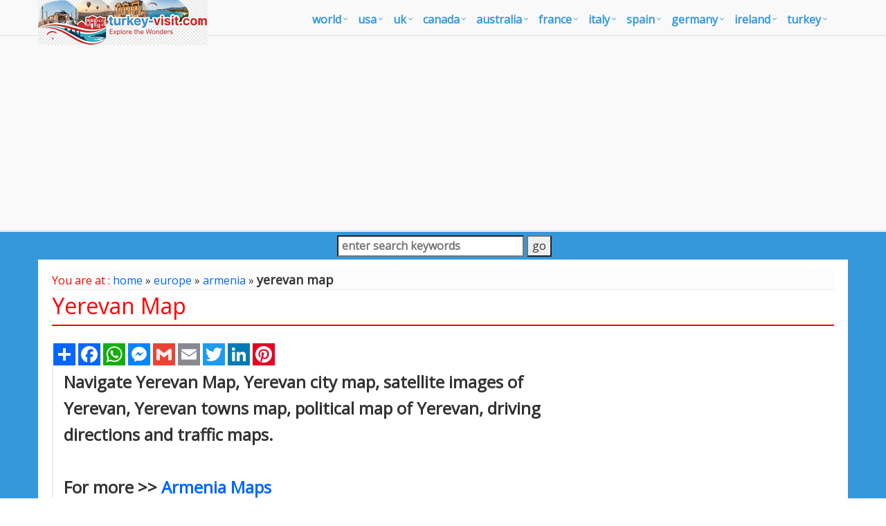

--- FILE ---
content_type: text/html; charset=utf-8
request_url: https://www.google.com/recaptcha/api2/aframe
body_size: 267
content:
<!DOCTYPE HTML><html><head><meta http-equiv="content-type" content="text/html; charset=UTF-8"></head><body><script nonce="xTKmiziUVUgsSWZa0vcI0g">/** Anti-fraud and anti-abuse applications only. See google.com/recaptcha */ try{var clients={'sodar':'https://pagead2.googlesyndication.com/pagead/sodar?'};window.addEventListener("message",function(a){try{if(a.source===window.parent){var b=JSON.parse(a.data);var c=clients[b['id']];if(c){var d=document.createElement('img');d.src=c+b['params']+'&rc='+(localStorage.getItem("rc::a")?sessionStorage.getItem("rc::b"):"");window.document.body.appendChild(d);sessionStorage.setItem("rc::e",parseInt(sessionStorage.getItem("rc::e")||0)+1);localStorage.setItem("rc::h",'1768919937224');}}}catch(b){}});window.parent.postMessage("_grecaptcha_ready", "*");}catch(b){}</script></body></html>